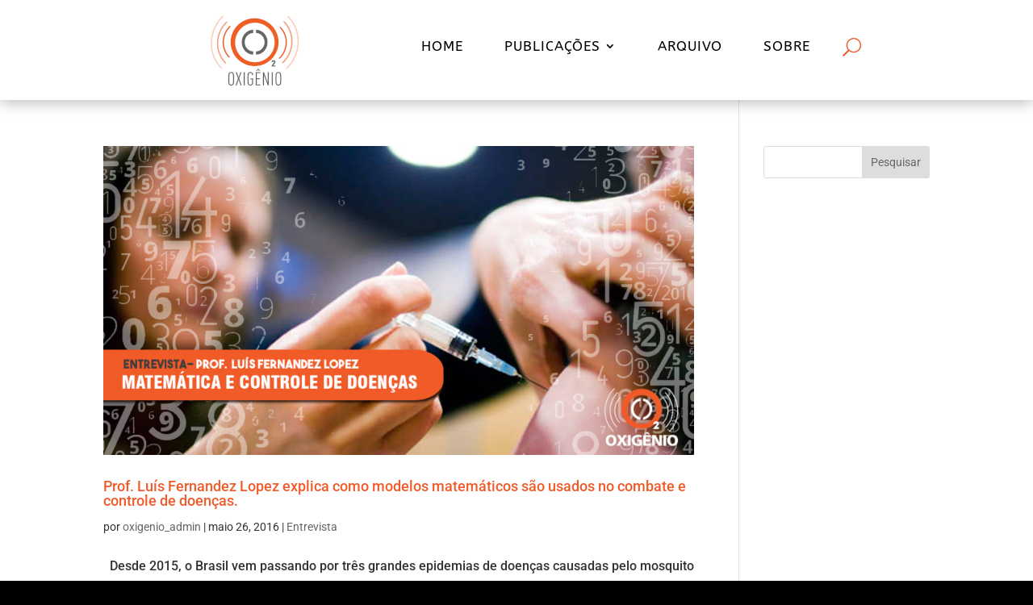

--- FILE ---
content_type: text/css
request_url: https://www.oxigenio.comciencia.br/wp-content/themes/Divi-Child/style.css?ver=4.27.3
body_size: 578
content:
/*
 Theme Name:     Divi Child
 Theme URI:      https://www.elegantthemes.com/gallery/divi/
 Description:    Divi Child Theme
 Author:         Elegant Themes
 Author URI:     https://www.elegantthemes.com
 Template:       Divi
 Version:        1.0.0
*/
 
 
/* =Theme customization starts here
------------------------------------------------------- */

h2,h3,h4 {
	color:#f05b29;
}

h1 {
	color:black;
}

.et_color_scheme_orange a, a {
    color: #f05b29;
}


#menu-principal {
	text-transform:uppercase;
}

p {
	font-weight:400;
}

.powerpress_player {
	padding-bottom:20px;
}
